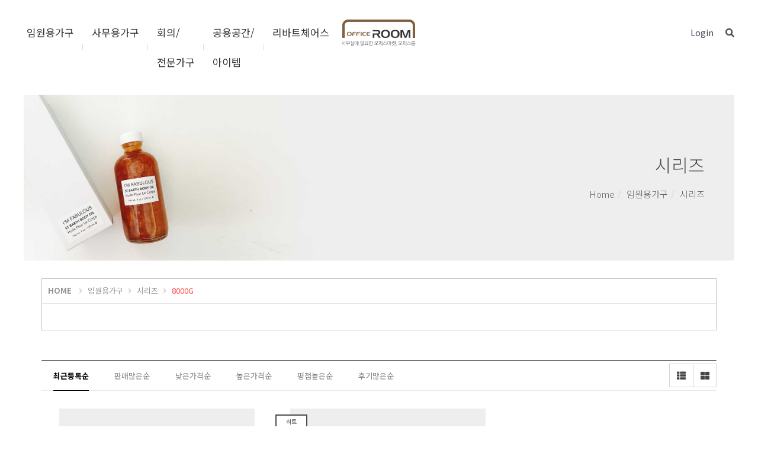

--- FILE ---
content_type: text/html; charset=utf-8
request_url: http://officeroom.co.kr/shop/list.php?ca_id=101010
body_size: 9306
content:
<!doctype html>
<html lang="ko">
<head>
<meta charset="utf-8">
<meta http-equiv="imagetoolbar" content="no">
<meta http-equiv="X-UA-Compatible" content="IE=Edge">

<title>8000G 상품리스트 | 오피스룸 리바트 하움직영</title>
<link rel="stylesheet" href="http://officeroom.co.kr/css/default_shop.css?ver=171222">
<link rel="stylesheet" href="http://officeroom.co.kr/theme/eb4_shop_004/plugins/bootstrap/css/bootstrap.min.css" type="text/css" media="screen">
<link rel="stylesheet" href="http://officeroom.co.kr/theme/eb4_shop_004/plugins/fontawesome5/css/fontawesome-all.min.css" type="text/css" media="screen">
<link href="https://fonts.googleapis.com/css?family=Noto+Sans+KR:300,400,700|Noto+Serif+KR&display=swap&subset=korean" rel="stylesheet">
<link rel="stylesheet" href="http://officeroom.co.kr/theme/eb4_shop_004/plugins/eyoom-form/css/eyoom-form.min.css" type="text/css" media="screen">
<link rel="stylesheet" href="http://officeroom.co.kr/theme/eb4_shop_004/css/common.css" type="text/css" media="screen">
<link rel="stylesheet" href="http://officeroom.co.kr/theme/eb4_shop_004/skin/shop/basic/css/shop_style.css" type="text/css" media="screen">
<link rel="stylesheet" href="http://officeroom.co.kr/theme/eb4_shop_004/css/custom.css" type="text/css" media="screen">
<link rel="stylesheet" href="http://officeroom.co.kr/theme/eb4_shop_004/plugins/sly/tab_scroll_category.css" type="text/css" media="screen">
<!--[if lte IE 8]>
<script src="http://officeroom.co.kr/js/html5.js"></script>
<![endif]-->
<script>
// 자바스크립트에서 사용하는 전역변수 선언
var g5_url       = "http://officeroom.co.kr";
var g5_bbs_url   = "http://officeroom.co.kr/bbs";
var g5_is_member = "";
var g5_is_admin  = "";
var g5_is_mobile = "";
var g5_bo_table  = "";
var g5_sca       = "";
var g5_editor    = "";
var g5_cookie_domain = "";
</script>
<script src="http://officeroom.co.kr/js/jquery-1.8.3.min.js"></script>
<script src="http://officeroom.co.kr/js/jquery.shop.menu.js?ver=171222"></script>
<script src="http://officeroom.co.kr/js/common.js?ver=171222"></script>
<script src="http://officeroom.co.kr/js/wrest.js?ver=171222"></script>
</head>
<body>
<div class="wrapper">
        		
		    <div class="wrapper-inner">
        
                <header class="header" id="header-fixed">            
                        <div class="header-inner header-sticky clear-after">
                <div class="header-left">
                                        <nav class="header-nav sidebar left">
                        <div class="sidebar-left-content">
                                                                                    <h5 class="mobile-nav-title">메인 메뉴</h5>
                                                        <ul class="nav navbar-nav">
                                                                                                                            <li class="active dropdown division">
                                    <a href="/shop/list.php?ca_id=101010" target="_self" class="dropdown-toggle disabled" data-hover="dropdown">
                                                                                임원용가구                                    </a>
                                                                        <a href="#" class="cate-dropdown-open dorpdown-toggle hidden-lg hidden-md" data-toggle="dropdown"></a>
                                                                                                                                                                                                                        <ul class="dropdown-menu">
                                                                            <li class="dropdown-submenu active">
                                            <a href="/shop/list.php?ca_id=101010" target="_self">
                                                                                                시리즈                                            </a>
                                                                                                                                </li>
                                                                                                                                                    <li class="dropdown-submenu ">
                                            <a href="/shop/list.php?ca_id=2010" target="_self">
                                                                                                책상                                            </a>
                                                                                                                                </li>
                                                                                                                                                    <li class="dropdown-submenu ">
                                            <a href="/shop/list.php?ca_id=2020" target="_self">
                                                                                                스토리지                                            </a>
                                                                                                                                </li>
                                                                                                                                                    <li class="dropdown-submenu ">
                                            <a href="" target="_self">
                                                                                                회의테이블                                            </a>
                                                                                                                                </li>
                                                                        </ul>
                                                                                                                                            </li>
                                                                <li class=" dropdown division">
                                    <a href="/shop/list.php?ca_id=2030" target="_self" class="dropdown-toggle disabled" data-hover="dropdown">
                                                                                사무용가구                                    </a>
                                                                        <a href="#" class="cate-dropdown-open dorpdown-toggle hidden-lg hidden-md" data-toggle="dropdown"></a>
                                                                                                                                                                                                                        <ul class="dropdown-menu">
                                                                            <li class="dropdown-submenu ">
                                            <a href="" target="_self">
                                                                                                시리즈                                            </a>
                                                                                                                                </li>
                                                                                                                                                    <li class="dropdown-submenu ">
                                            <a href="" target="_self">
                                                                                                책상                                            </a>
                                                                                                                                </li>
                                                                                                                                                    <li class="dropdown-submenu ">
                                            <a href="" target="_self">
                                                                                                스토리지                                            </a>
                                                                                                                                </li>
                                                                                                                                                    <li class="dropdown-submenu ">
                                            <a href="" target="_self">
                                                                                                파티션                                            </a>
                                                                                                                                </li>
                                                                        </ul>
                                                                                                                                            </li>
                                                                <li class=" dropdown division">
                                    <a href="" target="_self" class="dropdown-toggle disabled" data-hover="dropdown">
                                                                                회의/전문가구                                    </a>
                                                                        <a href="#" class="cate-dropdown-open dorpdown-toggle hidden-lg hidden-md" data-toggle="dropdown"></a>
                                                                                                                                                                                                                        <ul class="dropdown-menu">
                                                                            <li class="dropdown-submenu ">
                                            <a href="" target="_self">
                                                                                                조합형테이블                                            </a>
                                                                                                                                </li>
                                                                                                                                                    <li class="dropdown-submenu ">
                                            <a href="" target="_self">
                                                                                                독립형테이블                                            </a>
                                                                                                                                </li>
                                                                                                                                                    <li class="dropdown-submenu ">
                                            <a href="" target="_self">
                                                                                                세미나                                            </a>
                                                                                                                                </li>
                                                                                                                                                    <li class="dropdown-submenu ">
                                            <a href="" target="_self">
                                                                                                교육/병원용가구                                            </a>
                                                                                                                                </li>
                                                                        </ul>
                                                                                                                                            </li>
                                                                <li class=" dropdown division">
                                    <a href="" target="_self" class="dropdown-toggle disabled" data-hover="dropdown">
                                                                                공용공간/아이템                                    </a>
                                                                        <a href="#" class="cate-dropdown-open dorpdown-toggle hidden-lg hidden-md" data-toggle="dropdown"></a>
                                                                                                                                                                                                                        <ul class="dropdown-menu">
                                                                            <li class="dropdown-submenu ">
                                            <a href="" target="_self">
                                                                                                소파                                            </a>
                                                                                                                                </li>
                                                                                                                                                    <li class="dropdown-submenu ">
                                            <a href="" target="_self">
                                                                                                테이블                                            </a>
                                                                                                                                </li>
                                                                                                                                                    <li class="dropdown-submenu ">
                                            <a href="" target="_self">
                                                                                                수납장                                            </a>
                                                                                                                                </li>
                                                                                                                                                    <li class="dropdown-submenu ">
                                            <a href="" target="_self">
                                                                                                액세서리                                            </a>
                                                                                                                                </li>
                                                                        </ul>
                                                                                                                                            </li>
                                                                <li class=" dropdown division">
                                    <a href="" target="_self" class="dropdown-toggle disabled" data-hover="dropdown">
                                                                                리바트체어스                                    </a>
                                                                        <a href="#" class="cate-dropdown-open dorpdown-toggle hidden-lg hidden-md" data-toggle="dropdown"></a>
                                                                                                                                                                                                                        <ul class="dropdown-menu">
                                                                            <li class="dropdown-submenu ">
                                            <a href="" target="_self">
                                                                                                임원용                                            </a>
                                                                                                                                </li>
                                                                                                                                                    <li class="dropdown-submenu ">
                                            <a href="" target="_self">
                                                                                                사무용                                            </a>
                                                                                                                                </li>
                                                                                                                                                    <li class="dropdown-submenu ">
                                            <a href="" target="_self">
                                                                                                다목적                                            </a>
                                                                                                                                </li>
                                                                                                                                                    <li class="dropdown-submenu ">
                                            <a href="" target="_self">
                                                                                                로비의자                                            </a>
                                                                                                                                </li>
                                                                        </ul>
                                                                                                                                            </li>
                                                                                                                        </ul>
                        </div>
                    </nav>
                </div>
                <div class="header-center">
                                        <div class="logo-header">
                                                <h1>
                            <a href="http://officeroom.co.kr/shop">
                                                                                                                            <img src="http://officeroom.co.kr/data/common/6e78fa0a63905de324b1.jpg" class="title-logo-image" alt="오피스룸 리바트 하움직영">
                                                                                                                        </a>
                        </h1>
                    </div>
                </div>
                <div class="header-right">
                    <ul class="list-header-right list-unstyled">
                        <li class="btn-mypage">
                                                    <a href="http://officeroom.co.kr/bbs/login.php"><span>Login</span></a>
                                                </li>
                                                <li class="btn-search">
                            <a href="#" data-toggle="modal" data-target=".search-contents-modal"><i class="fa fa-search"></i></a>
                        </li>
                                                <li class="btn-nav-mobile">
                            <a href="#" class="sidebar-left-trigger" data-action="toggle" data-side="left" title="메뉴 버튼">
                                <span class="sr-only">Toggle navigation</span>
                                <i class="fas fa-bars"></i>
                            </a>
                        </li>
                    </ul>
                </div>
            </div>            
                        <div class="header-sticky-space"></div>
        </header>        
                <div class="modal fade contents-modal shop-contents-modal mypage-contents-modal" aria-hidden="true">
            <div class="modal-box">
                <div class="modal-content">
                    <button type="button" data-dismiss="modal" class="btn-close"><i class="fas fa-times"></i></button>
                    <div class="modal-body">
                        <div class="mypage-contents">
                            <h5>My Page</h5>
                            <ul class="list-mypage list-unstyled">
                                <li><a href="http://officeroom.co.kr/shop/cart.php"><i class="fas fa-shopping-basket"></i>장바구니</a></li>
                                <li><a href="http://officeroom.co.kr/shop/wishlist.php"><i class="far fa-heart"></i><span>위시리스트</span></a></li>
                                <li><a href="http://officeroom.co.kr/shop/orderinquiry.php"><i class="far fa-keyboard"></i><span>주문조회</span></a></li>
                                <li><a href="http://officeroom.co.kr/shop/couponzone.php"><i class="fas fa-ticket-alt"></i><span>쿠폰존</span></a></li>
                                <li><a href="http://officeroom.co.kr/shop/mypage.php"><i class="fas fa-scroll"></i><span>마이페이지</span></a></li>
                                <li><a href="http://officeroom.co.kr/bbs/qalist.php"><i class="fas fa-question"></i><span>1:1문의</span></a></li>
                            </ul>
                                                        <div class="btn-logout"><a href="http://officeroom.co.kr/bbs/logout.php">로그아웃</a></div>
                        </div>
                    </div>
                </div>
            </div>
        </div>
        
                <div class="modal fade contents-modal shop-contents-modal search-contents-modal" aria-hidden="true">
            <div class="modal-box">
                <div class="modal-content">
                    <button type="button" data-dismiss="modal" class="btn-close"><i class="fas fa-times"></i></button>
                    <div class="modal-body">
                        <div class="search-contents">
                            <form name="frmsearch1" action="http://officeroom.co.kr/shop/search.php" onsubmit="return search_submit(this);" class="eyoom-form">
                                <input type="hidden" name="sfl" value="wr_subject||wr_content">
                                <input type="hidden" name="sop" value="and">
                                <label for="side_sch_str" class="sound_only">검색어 입력 필수</strong></label>
                                <div class="input input-button">
                                    <input type="text" name="q" value="" id="side_sch_str" placeholder="상품 검색어 입력" required>
                                    <div class="button"><input type="submit"><i class="fa fa-search"></i></div>
                                </div>
                            </form>
                        </div>
                    </div>
                </div>
            </div>
        </div>
        
                        <div class="page-title-wrap">
            <div class="page-title-wrap-inner" style="background-image:url('http://officeroom.co.kr/theme/eb4_shop_004/image/page_title/gr_011.jpg');">
                            <h2>시리즈</h2>
                                <ul class="breadcrumb">
                    <li><a href='http://officeroom.co.kr'>Home</a></li><li >임원용가구</li><li class='active'>시리즈</li>                </ul>
                                <div class="clearfix"></div>
                        </div>
        </div>
        
                <div class="basic-body sub-basic-body">
                        <div class="basic-body-page">
                                                            </div>
                        
                        <div class="container">
                <div class="row">
                        
                            <section class="basic-body-main col-xs-12">
                

<style>
.shop-list-navcate-wrap {position:relative;border:1px solid #c5c5c5;margin-bottom:30px}
.shop-list-nav-box {border-bottom:1px solid #e5e5e5;padding:10px}
.shop-list-cate-box {min-height:44px;padding:10px}
.shop-list-sort-wrap {position:relative}
@media (max-width:991px) {
    .shop-list-sort-wrap .tab-scroll-category {margin-bottom:20px}
}
</style>

<div id="fakeloader"></div>

<div class="shop-list">
    <div class="shop-list-navcate-wrap">
        <div class="shop-list-nav-box">
                        
<style>
.shop-list-nav .list-nav {font-size:13px}
.shop-list-nav .list-nav a {color:#959595}
.shop-list-nav .list-nav .sct_here {color:#FF4848}
.shop-list-nav .sct_here:before {content:"\f105";font-family:'Font Awesome\ 5 Free';font-weight:900;padding:0 8px;color:#d5d5d5}
.shop-list-nav .sct_bg:before {content:"\f105";font-family:'Font Awesome\ 5 Free';font-weight:900;padding:0 8px;color:#d5d5d5}
</style>

<div class="shop-list-nav">
    <div class="pull-left list-nav">
        <a href="http://officeroom.co.kr/shop"><strong>HOME</strong></a>
        <a href="./list.php?ca_id=10" class=" sct_bg">임원용가구</a><a href="./list.php?ca_id=1010" class=" sct_bg">시리즈</a><a href="./list.php?ca_id=101010" class="sct_here ">8000G</a>    </div>
        <div class="clearfix"></div>
</div>        </div>
        <div class="shop-list-cate-box">
                        
<style>
.shop-list .sct-ct ul {margin-bottom:0}
.shop-list .sct-ct li {float:left;padding:2px}
</style>

        </div>
    </div>

        <div id="sct_hhtml" class="margin-bottom-20"></div>

    <div class="shop-list-sort-wrap">
                
<div class="tab-scroll-category">
    <div class="scrollbar">
        <div class="handle">
            <div class="mousearea"></div>
        </div>
    </div>
    <div id="tab-category">
        <div class="category-list">
            <span class="active">
                <a href="/shop/list.php?ca_id=101010&amp;sort=it_update_time&amp;sortodr=desc">최근등록순</a>
            </span>
            <span >
                <a href="/shop/list.php?ca_id=101010&amp;sort=it_sum_qty&amp;sortodr=desc">판매많은순</a>
            </span>
            <span >
                <a href="/shop/list.php?ca_id=101010&amp;sort=it_price&amp;sortodr=asc">낮은가격순</a>
            </span>
            <span >
                <a href="/shop/list.php?ca_id=101010&amp;sort=it_price&amp;sortodr=desc">높은가격순</a>
            </span>
            <span >
                <a href="/shop/list.php?ca_id=101010&amp;sort=it_use_avg&amp;sortodr=desc">평점높은순</a>
            </span>
            <span >
                <a href="/shop/list.php?ca_id=101010&amp;sort=it_use_cnt&amp;sortodr=desc">후기많은순</a>
            </span>
            <span class="fake-span"></span>
        </div>
        <div class="controls">
            <button class="btn prev"><i class="fas fa-caret-left"></i></button>
            <button class="btn next"><i class="fas fa-caret-right"></i></button>
        </div>
    </div>
    <div class="tab-category-divider"></div>
</div>

<script src="http://officeroom.co.kr/theme/eb4_shop_004/plugins/sly/vendor_plugins.min.js"></script>
<script src="http://officeroom.co.kr/theme/eb4_shop_004/plugins/sly/sly.min.js"></script>
<script>
$(function() {
    var $frame = $('#tab-category');
    var $wrap  = $frame.parent();
    $frame.sly({
        horizontal: 1,
        itemNav: 'centered',
        smart: 1,
        activateOn: 'click',
        mouseDragging: 1,
        touchDragging: 1,
        releaseSwing: 1,
        scrollBar: $wrap.find('.scrollbar'),
        scrollBy: 1,
        startAt: $frame.find('.active'),
        speed: 300,
        elasticBounds: 1,
        easing: 'easeOutExpo',
        dragHandle: 1,
        dynamicHandle: 1,
        clickBar: 1,
        prev: $wrap.find('.prev'),
        next: $wrap.find('.next')
    });
    var tabWidth = $('#tab-category').width();
    var categoryWidth = $('.category-list').width();
    if (tabWidth < categoryWidth) {
        $('.controls').show();
    }
});
</script>        
<style>
#sct_lst {position:absolute;top:6px;right:0;margin-bottom:0;z-index:1}
#sct_lst li {position:relative;float:left}
#sct_lst button {position:relative;margin:0;padding:0;width:40px;height:40px;border:1px solid #d5d5d5;cursor:pointer;background:#fff;font-size:15px;color:#454545}
#sct_lst button.product-type-list-btn {border-right:0}
@media (max-width:991px) {
    #sct_lst {position:relative;top:inherit;right:inherit;float:right;margin-bottom:20px}
}
</style>

<ul id="sct_lst" class="list-unstyled">
    <li><button type="button" class="product-type-btn product-type-list-btn" title="리스트뷰"><i class="fas fa-th-list" aria-hidden="true"></i><span class="sound_only">리스트뷰</span></button></li>
    <li><button type="button" class="product-type-btn product-type-gallery-btn" title="갤러리뷰"><i class="fas fa-th-large" aria-hidden="true"></i><span class="sound_only">갤러리뷰</span></button></li>
    <div class="clearfix"></div>
</ul>
<div class="clearfix"></div>    </div>

    
<style>
.product-list-10 .item-main-10-in {position:relative;overflow:hidden;padding-left:30px;margin-bottom:30px}
/* 이미지 */
.product-list-10 .product-img {position:relative;overflow:hidden}
.product-list-10 .product-img a {display:block}
.product-list-10 .product-img-in {position:relative;width:100%}
.product-list-10 .product-img-in img {display:block;width:100% \9;max-width:100% !important;height:auto !important;-webkit-transform:scale(1);transform:scale(1);-webkit-transition: transform 2s linear;-moz-transition: transform 2s linear;-o-transition: transform 2s linear;-ms-transition: transform 2s linear;transition: transform 2s linear}
.product-list-10 .item-main-10-in:hover .product-img-in img {-webkit-transform:scale(1.05);transform:scale(1.05)}
/* 상품 유형 */
.product-list-10 .rgba-banner-area {position:absolute;top:10px;left:5px}
.product-list-10 .shop-rgba-red {background:#fff;border:2px solid #FF4848;color:#FF4848}
.product-list-10 .shop-rgba-yellow {background:#fff;border:2px solid #FDAB29;color:#FDAB29}
.product-list-10 .shop-rgba-green {background:#fff;border:2px solid #73B852;color:#73B852}
.product-list-10 .shop-rgba-purple {background:#fff;border:2px solid #907EEC;color:#907EEC}
.product-list-10 .shop-rgba-orange {background:#fff;border:2px solid #FF6F42;color:#FF6F42}
.product-list-10 .shop-rgba-dark {background:#fff;border:2px solid #4B4B4D;color:#4B4B4D}
.product-list-10 .shop-rgba-default {background:#fff;border:2px solid #A6A6A6;color:#A6A6A6}
.product-list-10 .rgba-banner {width:54px;padding:2px 0;font-size:10px;text-align:center;font-weight:normal;position:relative;text-transform:uppercase;margin-bottom:1px}
/* 소셜링크 */
.product-list-10 .product-img .product-sns {position:absolute;top:10px;right:-40px;z-index:1;-webkit-transition:all 0.3s ease-in-out;-moz-transition:all 0.3s ease-in-out;-o-transition:all 0.3s ease-in-out;transition:all 0.3s ease-in-out}
.product-list-10 .item-main-10-in:hover .product-img .product-sns {right:10px}
.product-list-10 .product-img .product-sns ul {margin:0;padding:0;list-style:none}
.product-list-10 .product-img .product-sns ul li {margin-bottom:5px}
.product-list-10 .product-img .product-sns ul li:last-child {margin-bottom:0}
.product-list-10 .product-img .product-sns ul li a {display:inline-block;width:26px;height:26px;line-height:26px;text-align:center;border:1px solid #333;color:#333;font-size:12px;-webkit-transition:all 0.3s ease-in-out;-moz-transition:all 0.3s ease-in-out;-o-transition:all 0.3s ease-in-out;transition:all 0.3s ease-in-out}
.product-list-10 .product-img .product-sns ul .s-facebook a:hover {color:#fff;background:#405892;border-color:#405892}
.product-list-10 .product-img .product-sns ul .s-twitter a:hover {color:#fff;background:#4CA0EB;border-color:#4CA0EB}
.product-list-10 .product-img .product-sns ul .s-google a:hover {color:#fff;background:#D8503F;border-color:#D8503F}
/* 상품정보 */
.product-list-10 .product-description {position:absolute;bottom:-35px;left:0;overflow:hidden;width:100%;-webkit-transition:all 0.3s ease-in-out;-moz-transition:all 0.3s ease-in-out;-o-transition:all 0.3s ease-in-out;transition:all 0.3s ease-in-out}
.product-list-10 .item-main-10-in:hover .product-description {bottom:20px}
.product-list-10 .product-description .product-description-in {position:relative}
.product-list-10 .product-description .product-name {width:45%;margin:0}
.product-list-10 .product-description .product-name a {display:block;line-height:30px;font-weight:700;font-size:20px;color:#1b1b1b;-webkit-transition:all 0.3s ease-in-out;-moz-transition:all 0.3s ease-in-out;-o-transition:all 0.3s ease-in-out;transition:all 0.3s ease-in-out}
.product-list-10 .product-description .product-price {position:absolute;right:10px;bottom:50px;text-align:right;font-size:18px;color:#000}
.product-list-10 .product-description .product-price span {display:block}
.product-list-10 .product-description .line-through {font-size:12px;color:#707070;text-decoration:line-through;margin-left:7px;font-weight:normal}
.product-list-10 .product-description .btn-more {margin-left:30px;border-width:1px 1px 0;border-style:solid;border-color:#013243;background:#fff;-webkit-transition:all 0.3s ease-in-out;-moz-transition:all 0.3s ease-in-out;-o-transition:all 0.3s ease-in-out;transition:all 0.3s ease-in-out}
.product-list-10 .product-description .btn-more:hover {border-color:#4D8CAD}
.product-list-10 .product-description .btn-more a {padding:0 15px;line-height:30px;font-size:11px}
.product-list-10 .product-description .product-info {position:relative;overflow:hidden;margin: 0;padding:10px;background:rgba(255,255,255,.3);border-top:1px solid #999}
/* 상품별점 */
.product-list-10 .product-ratings {margin:0}
.product-list-10 .product-ratings li {padding:0}
.product-list-10 .product-ratings li .rating {color:#959595;line-height:normal;font-size:11px}
.product-list-10 .product-ratings li .rating-selected {color:#ffcc33;font-size:11px}
</style>
<style>
@media (max-width:767px) {
    .product-list-10 .product-description .product-name a {line-height:25px;font-size:15px}
    .product-list-10 .item-main-10-in .product-img .product-sns {right:10px}
    .product-list-10 .item-main-10-in .product-description {bottom:20px}
}
@media (max-width:580px) {
    .product-list-10 .col-xs-6 {width:100%}
}
</style>

<div class="product-list-10 row">
        <div class="col-xs-6 col-md-4">
        <div class="item-main-10">
            <div class="item-main-10-in">
                <div class="product-img">
                                        <a href="http://officeroom.co.kr/shop/item.php?it_id=1566967853">
                                            <div class="product-img-in">
                            <img src="http://officeroom.co.kr/shop/img/no_image.gif" width="1140" alt="[하움]임원용 세련된 디자인 1800양수책상_8000G">
                        </div>
                                        </a>
                                                            <div class="product-sns">
                        <ul>
                            <li class="s-facebook"><a href="https://www.facebook.com/sharer/sharer.php?u=&amp;p=" target="_blank" class="facebook-icon" title="페이스북"><i class="fab fa-facebook-f"></i></a></li>
                            <li class="s-twitter"><a href="https://twitter.com/share?url=&amp;text=" target="_blank" class="twitter-icon" title="트위터"><i class="fab fa-twitter"></i></a></li>
                            <li class="s-google"><a href="https://plus.google.com/share?url=" arget="_blank" class="google-icon"><i class="fab fa-google-plus-g" title="구글플러스"></i></a></li>
                        </ul>
                    </div>
                                    </div>

                                <div class="rgba-banner-area"></div>                
                
                <div class="product-description">
                    <div class="product-description-in">
                                                <h4 class="product-name">
                            <a href="http://officeroom.co.kr/shop/item.php?it_id=1566967853">
                                                                            [하움]임원용 세련된 디자인 1800양수책상_8000G                                                    </a>
                        </h4>
                        
                                                <div class="product-price">
                                                                                    <span class="title-price">₩ 548,000</span>
                                                    </div>
                                                <div class="text-center margin-top-20">
                            <div class="btn-more"><a href="http://officeroom.co.kr/shop/item.php?it_id=1566967853">View Item</a></div>
                        </div>

                                            </div>
                </div>
            </div>
        </div>
    </div>
        <div class="col-xs-6 col-md-4">
        <div class="item-main-10">
            <div class="item-main-10-in">
                <div class="product-img">
                                        <a href="http://officeroom.co.kr/shop/item.php?it_id=100">
                                            <div class="product-img-in">
                            <img src="http://officeroom.co.kr/shop/img/no_image.gif" width="1140" alt="[하움]임원용 세련된 디자인 1800양수책상_8000G">
                        </div>
                                        </a>
                                                            <div class="product-sns">
                        <ul>
                            <li class="s-facebook"><a href="https://www.facebook.com/sharer/sharer.php?u=&amp;p=" target="_blank" class="facebook-icon" title="페이스북"><i class="fab fa-facebook-f"></i></a></li>
                            <li class="s-twitter"><a href="https://twitter.com/share?url=&amp;text=" target="_blank" class="twitter-icon" title="트위터"><i class="fab fa-twitter"></i></a></li>
                            <li class="s-google"><a href="https://plus.google.com/share?url=" arget="_blank" class="google-icon"><i class="fab fa-google-plus-g" title="구글플러스"></i></a></li>
                        </ul>
                    </div>
                                    </div>

                                <div class="rgba-banner-area"><div class="shop-rgba-dark rgba-banner">히트</div><div class="shop-rgba-yellow rgba-banner">추천</div><div class="shop-rgba-red rgba-banner">신상</div><div class="shop-rgba-green rgba-banner">인기</div><div class="shop-rgba-purple rgba-banner">할인</div></div>                
                
                <div class="product-description">
                    <div class="product-description-in">
                                                <h4 class="product-name">
                            <a href="http://officeroom.co.kr/shop/item.php?it_id=100">
                                                                            [하움]임원용 세련된 디자인 1800양수책상_8000G                                                    </a>
                        </h4>
                        
                                                <div class="product-price">
                                                        <span class="title-price line-through">₩ <strike>60,000</strike></span>
                                                                                    <span class="title-price">₩ 50,000</span>
                                                    </div>
                                                <div class="text-center margin-top-20">
                            <div class="btn-more"><a href="http://officeroom.co.kr/shop/item.php?it_id=100">View Item</a></div>
                        </div>

                                            </div>
                </div>
            </div>
        </div>
    </div>
        </div>
        
<style>
.eb-pagination-wrap {position:relative;text-align:center;padding:7px;margin-top:30px}
.eb-pagination {position:relative;list-style:none;display:inline-block;padding:0;margin:0}
.eb-pagination li {display:inline}
.eb-pagination a {display:inline-block;font-size:12px;text-decoration:none;min-width:28px;height:28px;padding:0 5px;color:#fff;border:1px solid transparent;line-height:26px;text-align:center;color:#757575;position:relative;z-index:1}
.eb-pagination a:active {outline:none}
.eb-pagination a:hover {color:#000;background:#e5e5e5}
.eb-pagination a.active {cursor:default;background:#4B4B4D;color:#fff}
.eb-pagination a.active:hover {color:#fff;background:#4B4B4D}
.eb-pagination a.next,.eb-pagination a.prev {color:#959595}
.eb-pagination a.next:hover,.eb-pagination a.prev:hover {color:#000}
</style>

<div class="eb-pagination-wrap">
    <ul class="eb-pagination">
        <li><a href="/shop/list.php?ca_id=101010&amp;sort=&amp;sortodr=&amp;page=1"><i class="fas fa-angle-double-left"></i></a></li>
        <li><a href="/shop/list.php?ca_id=101010&amp;sort=&amp;sortodr=&amp;page=1" class="prev"><i class="fas fa-angle-left"></i></a></li>
                        <li><a href="/shop/list.php?ca_id=101010&amp;sort=&amp;sortodr=&amp;page=1" class="active">1<span class="sound_only">페이지</span></a></li>
                <li><a href="/shop/list.php?ca_id=101010&amp;sort=&amp;sortodr=&amp;page=1" class="next"><i class="fas fa-angle-right"></i></a></li>
        <li><a href="/shop/list.php?ca_id=101010&amp;sort=&amp;sortodr=&amp;page=1"><i class="fas fa-angle-double-right"></i></a></li>
    </ul>
</div>
        <div id="sct_thtml"></div>
</div>

<script src="http://officeroom.co.kr/theme/eb4_shop_004/plugins/fakeLoader/fakeLoader.min.js"></script>
<script>
$('#fakeloader').fakeLoader({
    timeToHide:3000,
    zIndex:"11",
    spinner:"spinner6",
    bgColor:"#f4f4f4",
});

$(window).load(function(){
    $('#fakeloader').fadeOut(300);
});

var itemlist_ca_id = "101010";

$.fn.listType = function(type) {
    var $el = this.find(".item-list");
    var count = $el.size();
    if(count < 1)
        return;

    var cl = this.attr("class");
    if(cl && !this.data("class")) {
        this.data("class", cl);
    }

    $("button.product-type-btn span").removeClass("product-type-on").html("");

    if(type == "gallery") {
        this.removeClass("product-type-gallery");
        if(this.data("class")) {
            this.attr("class", this.data("class"));
        }

        $("button.product-type-gallery-btn span").addClass("product-type-on").html("<b class=\"sound_only\"> 선택됨</b>");
    } else {
        if(this.data("class")) {
            this.removeAttr("class");
        }
        this.addClass("product-type-list");

        $("button.product-type-list-btn span").addClass("product-type-on").html("<b class=\"sound_only\"> 선택됨</b>");
    }

    set_cookie("ck_itemlist"+itemlist_ca_id+"_type", type, 1, g5_cookie_domain);
}

$(function() {
    if(itemlist_type = get_cookie("ck_itemlist"+itemlist_ca_id+"_type")) {
        $("#product_list").listType(itemlist_type);
    }

    $("button.product-type-btn").on("click", function() {
        if($(this).hasClass("product-type-gallery-btn")) {
            $("#product_list").listType("gallery");
        } else {
            $("#product_list").listType("list");
        }
    });
});
</script>
                </section>
                                                <div class="clearfix"></div>
                </div>            </div>                    </div>
                <footer class="footer">            
            <div class="footer-inner">
                <div class="container">
                    <div class="row">
                        <div class="col-md-8">
                                                        <ul class="footer-menu list-unstyled">
                                <li><a href="http://officeroom.co.kr/page/?pid=provision">이용약관</a></li>
                                <li><a href="http://officeroom.co.kr/page/?pid=privacy">개인정보처리방침</a></li>
                                <li><a href="http://officeroom.co.kr/page/?pid=noemail">이메일무단수집거부</a></li>
                                <li><a href="http://officeroom.co.kr/bbs/faq.php">FAQ</a></li>
                                <li><a href="http://officeroom.co.kr/bbs/qalist.php">1:1문의</a></li>
                            </ul>
                        </div>
                        <div class="col-md-4">
                            <div class="footer-box">
                                                                
                            </div>
                        </div>
                    </div>
                                        <div class="footer-info">
                                                <span>대표 : 한승수</span>
                        <span class="info-divider">|</span>
                        <span>사업자등록번호 : 104-19-10194</span>
                        <span class="info-divider">|</span>
                        <span>주소 : 17056 경기 용인시 처인구 역북동 765-2 1층 큐브디자인 </span>
                        <br>
                        <span>E-mail : <a href="mailto:ab1315@nate.com">ab1315@nate.com</a></span>
                        <span class="info-divider">|</span>
                        <span>T. 1877-0987</span>
                        <span class="info-divider">|</span>
                        <span>F. 050-8090-1315</span>
                    </div>
                </div>            </div>            
            <div class="container">
                <div class="footer-bottom">
                    <div class="row">
                        <div class="col-md-6">
                                                        <ul class="list-unstyled list-sns">
                                <li><a href=""><i class="fab fa-facebook-f"></i></a></li>
                                <li><a href=""><i class="fab fa-twitter"></i></a></li>
                                <li><a href=""><i class="fab fa-instagram"></i></a></li>
                                <li><a href=""><i class="fab fa-youtube"></i></a></li>
                            </ul>
                        </div>
                        <div class="col-md-6">
                                                        <div class="copyright"><span class="hidden-xs">Copyright </span>&copy; <strong>오피스룸 리바트 하움직영.</strong> All Rights Reserved.<span><a href="http://officeroom.co.kr/?device=mobile" class="btn-e btn-e-xs btn-e-default color-white margin-left-5">모바일버전</a></span></div>
                        </div>
                    </div>
                </div>
            </div>
        </footer>    
        <div class="back-to-top">
            <i class="fas fa-angle-up"></i>
        </div>
    </div></div>
<div class="sidebar-left-mask sidebar-left-trigger" data-action="toggle" data-side="left"></div>
<div class="sidebar-right-mask sidebar-right-trigger" data-action="toggle" data-side="right"></div>
<div class="sidebar-shop-mask sidebar-shop-trigger"></div>
<form name="fitem_for_list" method="post" action="" onsubmit="return fitem_for_list_submit(this);">
<input type="hidden" name="url">
<input type="hidden" name="it_id">
</form>


<div class="modal fade all-search-modal eb-search-modal" aria-hidden="true">
    <div class="modal-dialog modal-sm">
        <div class="modal-content">
            <div class="modal-header">
                <button type="button" class="close" data-dismiss="modal">×</button>
                <h4 class="modal-title"><i class="fas fa-search color-grey"></i> <strong>전체 게시판 검색</strong></h4>
            </div>
            <div class="modal-body margin-bottom-20">
                <form name="fsearchbox" method="get" action="http://officeroom.co.kr/bbs/search.php" onsubmit="return fsearchbox_submit(this);" class="eyoom-form">
                <input type="hidden" name="sfl" value="wr_subject||wr_content">
                <input type="hidden" name="sop" value="and">
                <label for="modal_sch_stx" class="sound_only"><strong>검색어 입력 필수</strong></label>
                <div class="input input-button">
                    <input type="text" name="stx" id="modal_sch_stx" class="sch_stx" maxlength="20" placeholder="검색어 입력">
                    <div class="button"><input type="submit">검색</div>
                </div>
                </form>
                <script>
                function fsearchbox_submit(f) {
                    if (f.stx.value.length < 2 || f.stx.value == $(".sch_stx").attr("placeholder")) {
                        alert("검색어는 두글자 이상 입력하십시오.");
                        f.stx.select();
                        f.stx.focus();
                        return false;
                    }
                    var cnt = 0;
                    for (var i=0; i<f.stx.value.length; i++) {
                        if (f.stx.value.charAt(i) == ' ') cnt++;
                    }
                    if (cnt > 1) {
                        alert("빠른 검색을 위하여 검색어에 공백은 한개만 입력할 수 있습니다.");
                        f.stx.select();
                        f.stx.focus();
                        return false;
                    }
                    return true;
                }
                </script>
            </div>
        </div>
    </div>
</div>


<div class="modal fade itemuse-iframe-modal" aria-hidden="true">
    <div class="modal-dialog">
        <div class="modal-content">
            <div class="modal-header">
                <button aria-hidden="true" data-dismiss="modal" class="close" type="button">×</button>
                <h4 class="modal-title"><i class="fas fa-edit color-grey"></i> <strong>사용후기 작성하기</strong></h4>
            </div>
            <div class="modal-body">
                <iframe id="itemuse-iframe" width="100%" frameborder="0"></iframe>
            </div>
            <div class="modal-footer">
                <button data-dismiss="modal" class="btn-e btn-e-lg btn-e-dark" type="button"><i class="fas fa-times"></i> 닫기</button>
            </div>
        </div>
    </div>
</div>

<div class="modal fade itemqa-iframe-modal" aria-hidden="true">
    <div class="modal-dialog">
        <div class="modal-content">
            <div class="modal-header">
                <button aria-hidden="true" data-dismiss="modal" class="close" type="button">×</button>
                <h4 class="modal-title"><i class="fas fa-question-circle color-grey"></i> <strong>상품문의 작성하기</strong></h4>
            </div>
            <div class="modal-body">
                <iframe id="itemqa-iframe" width="100%" frameborder="0"></iframe>
            </div>
            <div class="modal-footer">
                <button data-dismiss="modal" class="btn-e btn-e-lg btn-e-dark" type="button"><i class="fas fa-times"></i> 닫기</button>
            </div>
        </div>
    </div>
</div>

<div class="modal fade coupon-iframe-modal" aria-hidden="true">
    <div class="modal-dialog">
        <div class="modal-content">
            <div class="modal-header">
                <button aria-hidden="true" data-dismiss="modal" class="close" type="button">×</button>
                <h4 class="modal-title"><i class="fas fa-ticket-alt color-grey"></i> <strong>쿠폰 내역</strong></h4>
            </div>
            <div class="modal-body">
                <iframe id="coupon-iframe" width="100%" frameborder="0"></iframe>
            </div>
            <div class="modal-footer">
                <button data-dismiss="modal" class="btn-e btn-e-lg btn-e-dark" type="button"><i class="fas fa-times"></i> 닫기</button>
            </div>
        </div>
    </div>
</div>

<script>
function itemuse_modal(href) {
    $('.itemuse-iframe-modal').modal('show').on('hidden.bs.modal', function() {
        $("#itemuse-iframe").attr("src", "");
        $('html').css({overflow: ''});
    });
    $('.itemuse-iframe-modal').modal('show').on('shown.bs.modal', function() {
        $("#itemuse-iframe").attr("src", href);
        $('#itemuse-iframe').height(parseInt($(window).height() * 0.7));
        $('html').css({overflow: 'hidden'});
    });
    return false;
}

function itemqa_modal(href) {
    $('.itemqa-iframe-modal').modal('show').on('hidden.bs.modal', function() {
        $("#itemqa-iframe").attr("src", "");
        $('html').css({overflow: ''});
    });
    $('.itemqa-iframe-modal').modal('show').on('shown.bs.modal', function() {
        $("#itemqa-iframe").attr("src", href);
        $('#itemqa-iframe').height(parseInt($(window).height() * 0.7));
        $('html').css({overflow: 'hidden'});
    });
    return false;
}

function coupon_modal(href) {
    $('.coupon-iframe-modal').modal('show').on('hidden.bs.modal', function() {
        $("#coupon-iframe").attr("src", "");
        $('html').css({overflow: ''});
    });
    $('.coupon-iframe-modal').modal('show').on('shown.bs.modal', function() {
        $("#coupon-iframe").attr("src", "http://officeroom.co.kr/shop/coupon.php");
        $('#coupon-iframe').height(parseInt($(window).height() * 0.7));
        $('html').css({overflow: 'hidden'});
    });
    return false;
}

// 모달창을 닫은 후 리로드
function close_modal_and_reload() {
    close_modal();
    document.location.reload();
}
function close_modal() {
    $('.modal').modal('hide');
}
</script>

<div class="modal fade poll-result-iframe-modal" aria-hidden="true">
    <div class="modal-dialog">
        <div class="modal-content">
            <div class="modal-header">
                <button aria-hidden="true" data-dismiss="modal" class="close" type="button">×</button>
                <h4 class="modal-title"><strong>투표 결과 보기</strong></h4>
            </div>
            <div class="modal-body">
                <iframe id="poll-result-iframe" width="100%" frameborder="0"></iframe>
            </div>
            <div class="modal-footer">
                <button data-dismiss="modal" class="btn-e btn-e-lg btn-e-dark" type="button"><i class="fas fa-close"></i> 닫기</button>
            </div>
        </div>
    </div>
</div>

<script>
function poll_result(url) {
        $('.poll-result-iframe-modal').modal('show').on('hidden.bs.modal', function () {
        $("#poll-result-iframe").attr("src", "");
        $('html').css({overflow: ''});
    });
    $('.poll-result-iframe-modal').modal('show').on('shown.bs.modal', function () {
        $("#poll-result-iframe").attr("src", url);
        $('#poll-result-iframe').height(parseInt($(window).height() * 0.7));
        $('html').css({overflow: 'hidden'});
    });
    return false;
}
</script>



<script src="http://officeroom.co.kr/theme/eb4_shop_004/plugins/jquery-migrate-1.2.1.min.js"></script>
<script src="http://officeroom.co.kr/theme/eb4_shop_004/plugins/bootstrap/js/bootstrap.min.js"></script>
<script src="http://officeroom.co.kr/theme/eb4_shop_004/plugins/jquery.bootstrap-hover-dropdown.min.js"></script>
<script src="http://officeroom.co.kr/theme/eb4_shop_004/plugins/sidebar/jquery.sidebar.min.js"></script>
<script src="http://officeroom.co.kr/theme/eb4_shop_004/plugins/sticky-kit/sticky-kit.min.js"></script>
<script src="http://officeroom.co.kr/theme/eb4_shop_004/skin/shop/basic/js/shop_app.js"></script>
<script>
$(document).ready(function() {
    ShopApp.init();
});

function search_submit(f) {
    if (f.q.value.length < 2) {
        alert("검색어는 두글자 이상 입력하십시오.");
        f.q.select();
        f.q.focus();
        return false;
    }
    return true;
}

function item_wish_for_list(it_id) {
    var f = document.fitem_for_list;
    f.url.value = "http://officeroom.co.kr/shop/wishupdate.php?it_id="+it_id;
    f.it_id.value = it_id;
    f.action = "http://officeroom.co.kr/shop/wishupdate.php";
    f.submit();
}

</script>
<!--[if lt IE 9]>
    <script src="http://officeroom.co.kr/theme/eb4_shop_004/plugins/respond.min.js"></script>
    <script src="http://officeroom.co.kr/theme/eb4_shop_004/plugins/html5shiv.min.js"></script>
    <script src="http://officeroom.co.kr/theme/eb4_shop_004/plugins/eyoom-form/js/eyoom-form-ie8.js"></script>
<![endif]-->
<script>
$(function(){
    // 팔로우
    $("#follow button").click(function(){
        var action = $(this).attr('value');
        var target = $(this).attr('name');

        var url = "http://officeroom.co.kr/eyoom/core/mypage/follow.ajax.php";
        $.post(url, {'action':action,'user':target}, function(data) {
            if(data.result == 'yes') {
                var botton = $(".follow_"+target);
                if (action == 'follow') {
                    botton.removeClass('btn-e-yellow');
                    botton.addClass('btn-e-dark');
                    botton.attr('title','친구관계를 해제합니다.');
                    botton.html('언팔로우 <i class="fas fa-times color-white"></i>');
                    botton.attr('value','unfollow');
                    swal({
                        title: "알림",
                        text: '해당 회원을 팔로우하였습니다.',
                        confirmButtonColor: "#FF4848",
                        type: "warning",
                        confirmButtonText: "확인"
                    });
                }
                if (action == 'unfollow') {
                    botton.removeClass('btn-e-dark');
                    botton.addClass('btn-e-yellow');
                    botton.attr('title','친구관계를 신청합니다.');
                    botton.html('팔로우 <i class="fas fa-smile color-white"></i>');
                    botton.attr('value','follow');
                    swal({
                        title: "알림",
                        text: '해당 회원을 팔로우 해제하였습니다.',
                        confirmButtonColor: "#FF4848",
                        type: "warning",
                        confirmButtonText: "확인"
                    });
                }
            } else if (data.result == 'no'){
                swal({
                    title: "알림",
                    text: '소셜기능을 Off 시켜놓은 회원입니다.',
                    confirmButtonColor: "#FF4848",
                    type: "warning",
                    confirmButtonText: "확인"
                });
            }
        },"json");
    });

    // 구독
    $("#subscribe button").click(function(){
        var action = $(this).attr('value');
        var target = $(this).attr('name');

        var url = "http://officeroom.co.kr/eyoom/core/mypage/subscribe.ajax.php";
        $.post(url, {'action':action,'user':target}, function(data) {
            if(data.result == 'yes') {
                var botton = $(".subscribe_"+target);
                if (action == 'subscribe') {
                    botton.removeClass('btn-e-orange');
                    botton.addClass('btn-e-dark');
                    botton.attr('title','구독을 해제합니다.');
                    botton.html('구독해제 <i class="fas fa-times color-white"></i>');
                    botton.attr('value','unsubscribe');
                    swal({
                        title: "알림",
                        text: '해당 회원의 글을 구독신청 하였습니다.',
                        confirmButtonColor: "#FF4848",
                        type: "warning",
                        confirmButtonText: "확인"
                    });
                }
                if (action == 'unsubscribe') {
                    botton.removeClass('btn-e-dark');
                    botton.addClass('btn-e-yellow');
                    botton.attr('title','구독을 신청합니다.');
                    botton.html('구독하기 <i class="far fa-address-book color-white"></i>');
                    botton.attr('value','subscribe');
                    swal({
                        title: "알림",
                        text: '해당 회원의 글을 구독해제 하였습니다.',
                        confirmButtonColor: "#FF4848",
                        type: "warning",
                        confirmButtonText: "확인"
                    });
                }
            }
        },"json");
    });

});
</script>


<!-- ie6,7에서 사이드뷰가 게시판 목록에서 아래 사이드뷰에 가려지는 현상 수정 -->
<!--[if lte IE 7]>
<script>
$(function() {
    var $sv_use = $(".sv_use");
    var count = $sv_use.length;

    $sv_use.each(function() {
        $(this).css("z-index", count);
        $(this).css("position", "relative");
        count = count - 1;
    });
});
</script>
<![endif]-->

</body>
</html>
<!-- list.10.skin.php -->


--- FILE ---
content_type: text/css
request_url: http://officeroom.co.kr/theme/eb4_shop_004/skin/shop/basic/css/shop_style.css
body_size: 3509
content:
/*--------------------------------------
    eyoom (이윰빌더)
--------------------------------------*/
/* font */
body, h1, h2, h3, h4, h5, h6 {font-family: 'Noto Sans KR', sans-serif}

/* common */
.clear-after:after {content:"";display:block;clear:both}
h1, h2, h3, h4, h5, h6 {word-break:keep-all}
p, li {font-size:13px;word-break:keep-all}
ul, ol {margin-bottom:0}

/* 버튼 스타일 */
.btn-more {position:relative;display:inline-block}
.btn-more a {position:relative;display:inline-block;padding:7px 10px;z-index:2;font-weight:400;letter-spacing:2px;color:#013243;-webkit-transition:all .3s ease;-moz-transition:all .3s ease;-o-transition:all .3s ease;-ms-transition:all .3s ease;transition:all .3s ease}
.btn-more a:hover {color:#fff}
.btn-more:before {content:"";display:block;position:absolute;bottom:0;left:0;width:100%;height:1px;background:#013243;-webkit-transition:all .3s linear;-moz-transition:all .3s linear;-o-transition:all .3s linear;-ms-transition:all .3s linear;transition:all .3s linear}
.btn-more:hover:before {height:100%;background:#4D8CAD}

/* 편집 버튼 */
.btn-edit-admin {position:fixed;top:230px;right:-1px;width:130px;padding:5px 10px;background:rgba(255, 255, 255, 0.9);box-shadow:0 0 1px rgba(0,0,0,.7);z-index:1100}
.btn-edit-mode-wrap {position:relative;width:100%}
.btn-edit-mode {display:none;position:absolute;top:10px;bottom:inherit !important;width:100%;z-index:5}
.btn-edit-mode a {display:inline-block !important;width:auto;padding:1px 8px !important;color:#fff !important}
.shop-list-nav .btn-edit-mode, .shop-product .btn-edit-mode {position:relative;width:auto}

/* wraper */
.wrapper {position:relative;overflow:hidden}

/* 헤더 */
.header-inner {z-index:999;position:relative;padding:0 30px;background:#fff}
/* Header Nav Fixed */
@media (min-width:992px) {
    #header-fixed .header-sticky {width:100%;height:auto}
    #header-fixed .header-fixed-trans {position:fixed;top:0;left:0}
    #header-fixed .header-sticky-space.header-fixed-space-trans {clear:both;margin-bottom:110px}
}
@media (max-width:991px){
    .header-inner {padding:0 15px}
}

/* 헤더 왼쪽 - 네비게이션 */
.header-left {position:relative;float:left;width:42%}
@media (min-width: 992px) {
    .header-nav .sidebar-left-content h5 {display:none}
    .header-nav .sidebar-left-content .navbar-nav {display:flex;justify-content:flex-start;float:none;margin:30px 0}
    .header-nav .sidebar-left-content .navbar-nav > li {padding:0 15px}
    .header-nav .sidebar-left-content .navbar-nav > li:before {content:"";position:absolute;top:50%;right:0;transform:translateY(-50%);width:1px;height:10px;background:#ddd}
    .header-nav .sidebar-left-content .navbar-nav > li:last-child:before {display:none}
    .header-nav .sidebar-left-content .navbar-nav > li > a {padding:0;line-height:50px;font-size:15px;font-weight:400;color:#333}
    .header-nav .sidebar-left-content .navbar-nav > li > a:hover, .header-nav .sidebar-left-content .navbar-nav > li > a:focus, .header-nav .sidebar-left-content .navbar-nav > li.open > a {color:#1b1b1b;background:none}
    .header-nav .sidebar-left-content .navbar-nav > li > a:after {content:"";opacity:0;position:absolute;bottom:0px;left:0;width:0%;height:1px;background:#1b1b1b;-webkit-transition:all 0.5s ease;-moz-transition:all 0.5s ease;-ms-transition:all 0.5s ease;-o-transition:all 0.5s ease;transition:all 0.5s ease}
    .header-nav .sidebar-left-content .navbar-nav > li > a:hover:after, .header-nav .sidebar-left-content .navbar-nav > li.open > a:after {opacity:1;width:100%}
    .header-nav .sidebar-left-content .navbar-nav > li > ul {display:block;opacity:0;visibility:hidden;width:280px;padding:30px;border:0 none;box-shadow:0 15px 15px rgba(0,0,0,.15);
        -webkit-transform:translateY(20px);-moz-transform:translateY(20px);-o-transform:translateY(20px);-ms-transform:translateY(20px);transform:translateY(20px);
        -webkit-transition:all .35s ease;-moz-transition:all .35s ease;-o-transition:all .35s ease;-ms-transition:all .35s ease;transition:all .35s ease}
    .header-nav .sidebar-left-content .navbar-nav > li.open > ul {opacity:1;visibility:visible;-webkit-transform:translateY(0);-moz-transform:translateY(0);-o-transform:translateY(0);-ms-transform:translateY(0);transform:translateY(0);}
    .header-nav .sidebar-left-content .navbar-nav > li > ul > li {position:relative}
    .header-nav .sidebar-left-content .navbar-nav > li > ul > li > a {padding:10px 0;font-weight:300;font-size:15px;color:#1b1b1b;background:none}
    .header-nav .sidebar-left-content .navbar-nav > li > ul > li.active > a {font-weight:400}
    .header-nav .sidebar-left-content .navbar-nav > li > ul > li:last-child > a {border:0 none}
    .header-nav .sidebar-left-content .navbar-nav > li > ul > li > a:hover {color:#4D8CAD;background:none}
    .header-nav .sidebar-left-content .navbar-nav > li > ul > li > a .sub-caret {position:absolute;right:10px;top:50%;transform:translateY(-50%);color:#909090}
    .header-nav .sidebar-left-content .navbar-nav > li > ul > li > ul {display:block !important;position:relative;top:inherit;left:inherit;min-width:100%;padding:0 10px 5px;margin-bottom:10px;border:0 none;border-left:1px solid #ddd;box-shadow:0 0 0 #fff}
    .header-nav .sidebar-left-content .navbar-nav > li > ul > li > ul > li > a {padding:5px 0 0;font-weight:300;font-size:13px;background:none}
    .header-nav .sidebar-left-content .navbar-nav > li > ul > li > ul > li.active > a {font-weight:400;color:#333}
    .header-nav .sidebar-left-content .navbar-nav > li > ul > li > ul > li:last-child > a {border-bottom:0 none}
    .header-nav .sidebar-left-content .navbar-nav > li > ul > li > ul > li > a:hover {background:none;color:#4D8CAD}
}
@media (min-width: 1200px) {
    .header-nav .sidebar-left-content .navbar-nav > li > a {font-size:17px}  
}
/* 992px 미만 메뉴 - 모바일 */
@media (max-width: 991px) {
    .header-left {width:0}
    .sidebar.left {z-index:999;display:none;position:fixed;top:0;left:0;bottom:0;width:280px;background:#fff}
    .sidebar-left-mask {display:none}
    .sidebar-left-mask.active {display:block;position:fixed;top:0;bottom:0;left:0;right:0;z-index:998;background:#000;opacity:0.5}
    .sidebar .sidebar-left-content.active {position:relative;height:100%;width:100%;box-shadow:0 0 5px rgba(0,0,0,0.25);overflow-y:auto;-webkit-overflow-scrolling:touch}
    .header-nav .sidebar-left-content h5 {margin:0;padding:15px 20px;background:#242121;color:#fff}
    .header-nav .sidebar-left-content .navbar-nav {position:relative;margin:0;float:none}
    .header-nav .sidebar-left-content .navbar-nav > .nav-li-space {height:44px;border-bottom:none;border-top:1px solid #e5e5e5;background:#f2f2f2}
    .header-nav .sidebar-left-content .navbar-nav > li {float:none}
    .header-nav .sidebar-left-content .navbar-nav > li > a {font-size:14px;padding:10px 15px;color:#555}
    .header-nav .sidebar-left-content .navbar-nav > li a {border-bottom:1px solid #DADADA}
    .header-nav .sidebar-left-content .navbar-nav > li > .cate-dropdown-open {position:absolute;top:1px;right:0;width:40px;height:40px;line-height:40px;margin:0;padding:0;text-align:center;border:0 none;border-left:1px solid #DADADA;z-index:9}
    .header-nav .sidebar-left-content .navbar-nav > li > .cate-dropdown-open:before {content:"\f067";font-family:'Font Awesome\ 5 Free';font-weight:900;color:#656565}
    .header-nav .sidebar-left-content .navbar-nav > li > .cate-dropdown-open:hover {border-top:0}
    .header-nav .sidebar-left-content .navbar-nav > li.open > .cate-dropdown-open:before {content:"\f068";font-family:'Font Awesome\ 5 Free';font-weight:900;color:#000}
    .header-nav .sidebar-left-content .navbar-nav .open .dropdown-menu {border:0;float:none;width:auto;margin:0;padding:0;position:static;box-shadow:none;background-color:transparent}
    .header-nav .sidebar-left-content .navbar-nav .open .dropdown-menu > li > a {color:#555;line-height:26px}
    .header-nav .sidebar-left-content .navbar-nav .open .dropdown-menu > li:first-child > a {border-top:0 none}
    .header-nav .sidebar-left-content .navbar-nav .open .dropdown-menu > li > a, .header-nav .sidebar-left-content .navbar-nav .open .dropdown-menu .dropdown-header {padding:5px 15px 5px 25px}
    .dropdown-menu > .active > a, .dropdown-menu > .active > a:hover, .dropdown-menu > .active > a:focus {color:#fff;background:#909090}
    .header-nav .sidebar-left-content .navbar-nav > .open > a, .header-nav .sidebar-left-content .navbar-nav > .open > a:hover, .header-nav .sidebar-left-content .navbar-nav > .open > a:focus {color:#000;background:inherit}
    .header-nav .sidebar-left-content .navbar-nav > .active > a, .header-nav .sidebar-left-content .navbar-nav > .active > a:hover, .header-nav .sidebar-left-content .navbar-nav > .active > a:focus {color:#000;background:inherit}
    .header-nav .sidebar-left-content .navbar-nav .dropdown .dropdown-submenu > a {font-size:12px}
    .header-nav .sidebar-left-content .navbar-nav .open .dropdown-menu .dropdown-menu > li > a {color:#555;line-height:22px;border-top:0 none;padding:5px 15px 5px 30px}
    .header-nav .sidebar-left-content .navbar-nav .dropdown-submenu > .dropdown-menu {display:block}
    .header-nav .sidebar-left-content .navbar-nav .dropdown-menu .dropdown-submenu.active > a, .header-nav .sidebar-left-content .navbar-nav .dropdown-menu .dropdown-submenu.active > a:hover {color:#fff}

    .nav>li>a:hover, .nav>li>a:focus {background:none}
    .nav .open>a, .nav .open>a:hover, .nav .open>a:focus {border-color:#dadada}
}

/* 헤더 중앙 - 로고 */
.header-center {position:relative;float:left;width:16%}
.logo-header h1 {margin:30px 0;text-align:center}
.logo-header h1 a span {line-heiht:50px;font-size:26px}
.logo-header h1 a img {max-height:50px;width:auto}
@media (max-width:991px){
    .header-center {width:50%}
    .logo-header h1 {margin:20px 0;text-align:left}
    .logo-header h1 a span {line-heiht:40px}
    .logo-header h1 a img {max-height:40px}
}

/* 헤더 오른쪽 - 로그인(마이 페이지), 검색, 모바일 메뉴 버튼 */
.header-right {float:right;width:42%}
.list-header-right {display:flex;justify-content:flex-end;;margin:30px 0}
.list-header-right li {padding:0 10px}
.list-header-right li a {line-height:50px;font-size:15px;color:#434a54;-webkit-transition:all .3s ease;transition:all .3s ease}
.list-header-right li a:hover {color:#656d78}
/* 모달창 */
.shop-contents-modal .modal-content {width:100%;height:100vh}
.shop-contents-modal .modal-content button.btn-close {position:absolute;top:40px;right:40px;font-size:20px;background:none;border:0 none}
.shop-contents-modal .modal-content .modal-body {position:relative;top:50%;transform:translateY(-50%);width:80%;margin:0 auto}
/* 마이페이지 모달 */
.mypage-contents-modal .modal-content .modal-body {width:360px}
.mypage-contents-modal .modal-content .modal-body h5 {margin:0 0 10px;padding-bottom:13px;font-size:20px;border-bottom:1px solid #bbb}
.mypage-contents-modal .modal-content .modal-body .list-mypage {margin:0 -5px}
.mypage-contents-modal .modal-content .modal-body .list-mypage:after {content:"";display:block;clear:both}
.mypage-contents-modal .modal-content .modal-body .list-mypage li {float:left;width:33.33%;padding:5px}
.mypage-contents-modal .modal-content .modal-body .list-mypage li a {display:block;height:110px;padding-top:30px;text-align:center;font-size:13px;color:#434a54;border:1px solid #434a54;-webkit-transition:all .3s ease;transition:all .3s ease}
.mypage-contents-modal .modal-content .modal-body .list-mypage li a:hover {background:#4D8CAD;color:#fff}
.mypage-contents-modal .modal-content .modal-body .list-mypage li a i {display:block;margin-bottom:10px;font-size:26px}
.mypage-contents-modal .modal-content .modal-body .btn-logout a {display:block;padding:15px 10px;margin-top:5px;text-align:center;background:#434a54;color:#fff;-webkit-transition:all .3s ease;transition:all .3s ease}
.mypage-contents-modal .modal-content .modal-body .btn-logout a:hover {background:#4D8CAD}
/* 검색 모달 */
.search-contents-modal .modal-content .modal-body input[type="text"] {width:100%;height:60px;padding:6px 12px;font-size:20px;border:0 none !important;border-bottom:1px solid #ddd !important;color:#434a54;box-shadow:0 0 0 #fff}
.search-contents-modal .modal-content .modal-body input[type="text"]:focus {border-bottom:1px solid #909090 !important}
.search-contents-modal .modal-content .modal-body .button {position:absolute;right:1px;top:10px;padding:0 20px;font-size:24px;height:40px;background:none;border:0 none}
.search-contents-modal .modal-content .modal-body .button input {position:absolute;top:0;right:0;padding:0;font-size:12px;line-height:40px;opacity:0;cursor:pointer}
/* 모바일 메뉴 버튼 */
.btn-nav-mobile {display:none}
@media (max-width: 991px) {
    .header-right {width:50%}
    .list-header-right {margin:20px 0}
    .list-header-right li a {line-height:40px}
    .btn-nav-mobile {display:block}
}

/* footer */
.footer {padding:0 40px}
.footer-inner {padding:40px 0;background:#f8f8f8}
/* 푸터 메뉴 */
.footer-menu:after {content:"";display:block;clear:both}
.footer-menu li {float:left;margin-right:15px}
.footer-menu li a {display:block;position:relative;line-height:40px;font-size:15px;font-weight:300;border-bottom:1px solid #333;-webkit-transition:all .3s ease;transition:all .3s ease}
.footer-menu li a:hover {color:#4D8CAD}
.footer-menu li a:after {content:"";display:block;position:absolute;bottom:-1px;left:0;width:0;height:1px;background:#f8f8f8;-webkit-transition:all .3s ease;transition:all .3s ease}
.footer-menu li a:hover:after {width:100%}
/* 푸터 정보 */
.footer-info {position:relative;margin-top:30px;line-height:23px;font-weight:300;word-break:keep-all}
.footer-info .info-divider {color:#ddd}
.footer-info a {color:#656d78}
.footer-info a:hover {color:#434a54}

.footer-bottom {padding:30px 0}
/* 푸터 소셜 링크 */
.footer-bottom .list-sns {display:flex;justify-content:flex-start}
.footer-bottom .list-sns li {position:relative;width:30px;height:30px;margin-right:15px}
.footer-bottom .list-sns li:before {content:"";display:block;position:absolute;top:50%;left:50%;transform-origin:center;transform:translate(-50%,-50%) scale(0);width:100%;height:100%;background:#1b1b1b;-webkit-transition:all .3s linear;transition:all .3s linear;border-radius:50% !important}
.footer-bottom .list-sns li:hover:before {transform:translate(-50%,-50%) scale(1.3)}
.footer-bottom .list-sns li a {display:block;position:relative;z-index:1;width:100%;height:100%;line-height:30px;text-align:center;font-size:18px;color:#1b1b1b;-webkit-transition:all .3s ease;transition:all .3s ease}
.footer-bottom .list-sns li a:hover {color:#fff}
/* 카피라이트 */
.copyright {line-height:23px;font-weight:300;text-align:right;word-break:keep-all}
.copyright strong {font-weight:400}

@media (max-width:1199px){
    .footer-inner .container {width:100%}
    .footer-box h4 {margin:30px 0 15px}
}
@media (max-width:991px){
    .footer {padding:0 15px}
    .footer-menu li a {font-size:13px}
}
@media (max-width:767px){
    .footer-bottom {padding:15px 0}
    .copyright {margin-top:10px;text-align:left}
}

/* back to top */
.back-to-top {border-radius:3px !important}
.back-to-top:hover {background:#4D8CAD}

/*---------- basic-body ----------*/
.basic-body.sub-basic-body {padding:0 0 30px}
/* Page Title */
.page-title-wrap {padding:0 40px;margin-bottom:30px}
.page-title-wrap-inner {padding:100px 50px;text-align:right;background-color:#eee;background-size:auto 100%;background-repeat:no-repeat;background-position:left center}
.page-title-wrap h2 {margin:0 0 20px;font-size:30px;font-weight:300;color:#454545}
.page-title-wrap .breadcrumb {margin:0;padding:0;background:none}
.page-title-wrap .breadcrumb li, .page-title-wrap .breadcrumb li a {font-size:15px;font-weight:300;color:#656565}
@media (max-width:991px){
    .page-title-wrap {padding:0 15px}
}
@media (max-width:767px){
    .page-title-wrap-inner {padding:50px 20px}
    .page-title-wrap h2 {margin-bottom:10px;font-size:20px}
    .page-title-wrap .breadcrumb {padding:5px;background:rgba(255,255,255,.4)}
    .page-title-wrap .breadcrumb li, .page-title-wrap .breadcrumb li a {font-size:13px;color:#333}
}

/* 쇼핑몰 상품 페이지 zoom 사용시 768px이하 에서는 미출력 소스 */
@media (max-width:767px){
    .zoomContainer {display:none !important}
}

--- FILE ---
content_type: application/javascript
request_url: http://officeroom.co.kr/theme/eb4_shop_004/skin/shop/basic/js/shop_app.js
body_size: 6157
content:
var ShopApp = function() {
    function handleViewport() {
        $("input, textarea, select, button, i, div.note-editing-area, span.select2-selection, .calendar-time, ul.tag-editor, div.asSpinner-control").on({ 'touchstart' : function() {
            zoomDisable();
        }});
        $("input, textarea, select, button, i, div.note-editing-area, span.select2-selection, .calendar-time, ul.tag-editor, div.asSpinner-control").on({ 'touchend' : function() {
            setTimeout(zoomEnable, 500);
        }});
        function zoomDisable() {
            $('head meta[name=viewport]').remove();
            $('head').prepend('<meta name="viewport" content="width=device-width, initial-scale=1.0, user-scalable=0">');
        }
        function zoomEnable() {
            $('head meta[name=viewport]').remove();
            $('head').prepend('<meta name="viewport" content="width=device-width, initial-scale=1.0, user-scalable=1">');
        }
    }

    function handleIEFixes() {
        //fix html5 placeholder attribute for ie7 & ie8
        if (jQuery.browser.msie && jQuery.browser.version.substr(0, 1) < 9) { // ie7&ie8
            $('input[placeholder], textarea[placeholder]').each(function () {
                var input = jQuery(this);
                $(input).val(input.attr('placeholder'));
                $(input).focus(function() {
                    if (input.val() == input.attr('placeholder')) {
                        input.val('');
                    }
                });
                $(input).blur(function() {
                    if (input.val() == '' || input.val() == input.attr('placeholder')) {
                        input.val(input.attr('placeholder'));
                    }
                });
            });
        }
    }

    function handleBootstrap() {
        /*Bootstrap Carousel*/
        $('.carousel').carousel({
            interval: 15000,
            pause: 'hover'
        });
        /*Tooltips*/
        $('.tooltips').tooltip();
        $('.tooltips-show').tooltip('show');
        $('.tooltips-hide').tooltip('hide');
        $('.tooltips-toggle').tooltip('toggle');
        $('.tooltips-destroy').tooltip('destroy');
        /*Popovers*/
        $('.popovers').popover();
        $('.popovers-show').popover('show');
        $('.popovers-hide').popover('hide');
        $('.popovers-toggle').popover('toggle');
        $('.popovers-destroy').popover('destroy');
    }

    function handleToggle() {
        $('.list-toggle').on('click', function() {
            $(this).toggleClass('active');
        });
    }

    function handleSticky() {
        var stickyAddClass = function() {
            $("#header-fixed .header-sticky").addClass("header-fixed-trans");
            $("#header-fixed .header-sticky-space").addClass("header-fixed-space-trans");
        }
        var stickyRemoveClass = function() {
            $("#header-fixed .header-sticky").removeClass("header-fixed-trans");
            $("#header-fixed .header-sticky-space").removeClass("header-fixed-space-trans");
        }
        $(window).scroll(function() {
            if ($(window).scrollTop()>0){ stickyAddClass(); } else { stickyRemoveClass(); }
        });
    }

    function handleSidebar() {
        var sides = ["left", "top", "right", "bottom"];
        for (var i = 0; i < sides.length; ++i) {
            var cSide = sides[i];
            $(".sidebar." + cSide).sidebar({side: cSide});
        }
        $(".sidebar-left-trigger[data-action]").on("click", function() {
            var $this = $(this);
            var action = $this.attr("data-action");
            var side = $this.attr("data-side");
            $(".sidebar." + side).trigger("sidebar:" + action);
            $("html").toggleClass("overflow-hidden");
            $(".sidebar-left-mask, .sidebar-left-content").toggleClass("active");
            return false;
        });
        $(".sidebar-right-trigger[data-action]").on("click", function() {
            var $this = $(this);
            var action = $this.attr("data-action");
            var side = $this.attr("data-side");
            $(".sidebar." + side).trigger("sidebar:" + action);
            $("html").toggleClass("overflow-hidden");
            $(".sidebar-right-mask").toggleClass("active");
            return false;
        });
        $(".sidebar-shop-trigger").on("click", function() {
            $(".sidebar-shop-member").animate({width:"toggle"}, 200);
            $("html").toggleClass("overflow-hidden");
            $(".sidebar-shop-member-btn, .sidebar-shop-mask").toggleClass("active");
            return false;
        });
        $(".shop-member-box-btn").on("click", function() {
            $(this).next(".op-area").slideToggle(300).siblings(".op-area").slideUp();
        });
        setTimeout(function() {
            $(".sidebar").show();
        }, 500);
        $(window).resize(function() {
            $(".sidebar").show();
        });
    }

    function handleBackToTop() {
        $(document).ready(function() {
            $(".back-to-top").addClass("hidden-top");
                $(window).scroll(function() {
                if ($(this).scrollTop() === 0) {
                    $(".back-to-top").addClass("hidden-top")
                } else {
                    $(".back-to-top").removeClass("hidden-top")
                }
            });

            $('.back-to-top').click(function() {
                $('body,html').animate({scrollTop:0}, 1200);
                return false;
            });

            $('.quick-scroll-btn.top-btn').click(function() {
                $('body,html').animate({scrollTop:0}, 1200);
                return false;
            });

            $('.quick-scroll-btn.down-btn').click(function() {
                $('body,html').animate({scrollTop:$(document).height()}, 1200);
                return false;
            });
        });
    }

    return {
        init: function() {
            handleViewport();
            handleBootstrap();
            handleIEFixes();
            handleToggle();
            handleSticky();
            handleSidebar();
            handleBackToTop();
        }
    };

}();